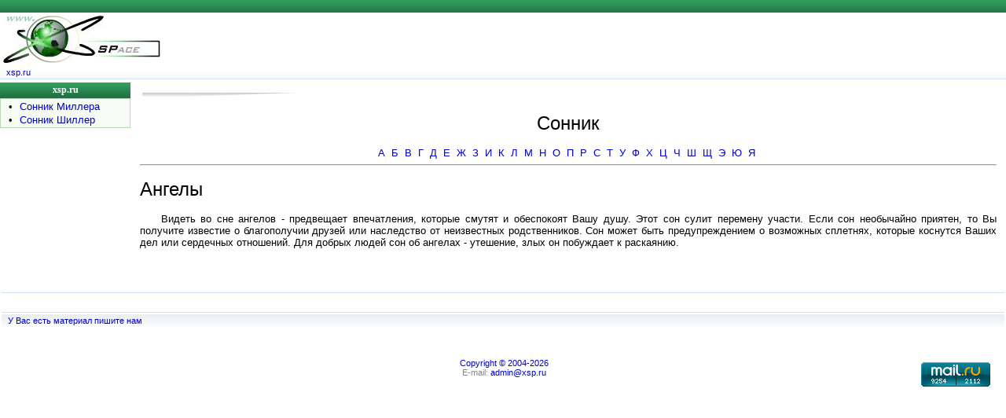

--- FILE ---
content_type: text/html; charset=cp1251
request_url: https://xsp.ru/sonnik/miller.php?id=22
body_size: 2982
content:

<!DOCTYPE HTML PUBLIC "-//W3C//DTD HTML 4.01 Transitional//EN"
"http://www.w3.org/TR/html40/loose.dtd">
<html>
<head>
<title>Ангелы - Сонник</title>
<meta name="description" content="Ангелы - Сонник">
<meta name="keywords" content="Ангелы - Сонник">
<meta name="robots" content="all">
<meta name="url" content="https://xsp.ru/sonnik/miller.php">
<meta http-equiv="Content-Type" content="text/html; charset=windows-1251">
<meta http-equiv="Content-Language" content="ru">
<meta name="rating" content="general">
<link href=/astro.css type=text/css rel=stylesheet>
</head>

<body>
<TABLE cellSpacing=0 cellPadding=0 width="100%" border=0>
  <TR>
    <TD class="headline" height="16">
    </TD>
  </TR>

  <TR><TD><IMG height=4 src="/images/dot.gif" width=1 border=0></TD></TR>
  <TR>
    <TD>
      <TABLE cellSpacing=0 cellPadding=0 width="100%" border=0>
        <TR>
		  <td>&nbsp;</td>		
          <TD align=left width="50%">
		  
<div id="logo"><a href="https://xsp.ru"><img src="/images/logoxsp.jpg" width="200" height="60" border="0" alt="https://xsp.ru"></a></div>
	   
		  </TD>
          <TD></TD>
          <TD align=left width="50%"></TD></TR></TABLE></TD></TR>
  <TR>                <TD><IMG height=4 src="/images/dot.gif" width=1 border=0></TD></TR>
  <TR>
    <TD height="16" class="topline"><a href="https://xsp.ru">xsp.ru</a></TD>
  </TR>
  <TR class="line"><TD><IMG height=1 alt="" src="/images/dot.gif" width=1 border=0></TD></TR>
  <TR>             <TD><IMG height=4 alt="" src="/images/dot.gif" width=1 border=0></TD></TR></TABLE>

<TABLE cellSpacing=0 cellPadding=0 width="100%" border=0>
  <TR><TD vAlign=top >      <TABLE cellSpacing=0 cellPadding=0 width="166" border=0>
        <TR class="menu"><TD height="20" align=middle><A href="/"><div class="textmenu"><FONT color=white>xsp.ru</font></div></A></TD></TR>
        <TR>
          <TD class="bordermenu">
            <TABLE cellSpacing=1 cellPadding=0 width="100%" border=0>
              <TR>
                <TD class="fonmenu">
                  <TABLE cellSpacing=2 cellPadding=0 width="100%" border=0>
                    <TR><td align="center" valign="top">•</td><TD><A href="miller.php">Сонник Миллера</A></TD></TR>				  
                    <TR><td width="20" align="center"  >•</td><TD><A href="shiller.php">Сонник Шиллер</A></TD></TR>
                  </TABLE></TD></TR></TABLE></TD></TR>
        <TR><TD><IMG height=6 src="/images/dot.gif" width=100% border=0></TD></TR></TABLE>


<br>

<table width="150" border="0" align="left">
<tr><td width="150">
<!-- Yandex.RTB R-A-136211-1 -->
<div id="yandex_rtb_R-A-136211-1"></div>
<script type="text/javascript">
    (function(w, d, n, s, t) {
        w[n] = w[n] || [];
        w[n].push(function() {
            Ya.Context.AdvManager.render({
                blockId: "R-A-136211-1",
                renderTo: "yandex_rtb_R-A-136211-1",
                async: true
            });
        });
        t = d.getElementsByTagName("script")[0];
        s = d.createElement("script");
        s.type = "text/javascript";
        s.src = "//an.yandex.ru/system/context.js";
        s.async = true;
        t.parentNode.insertBefore(s, t);
    })(this, this.document, "yandexContextAsyncCallbacks");
</script>

</td></tr></table>
<br></TD><!-- 1 столбец -->
    
    <TD vAlign=top width="100%">  <!-- начало 2 столбца -->
     <table width="100%" cellpadding="8"><tr><td>
      <TABLE cellSpacing=0 cellPadding=2 width="100%" border=0>
			 <TR><TD height=6><img height=6  src="/images/bg_2.jpg" width=201></td></tr>
        <TR>
          <TD width="100%">

<center><h1>Сонник</h1></center>				  


<center><A HREF='/sonnik/miller.php?find=1'>А</A>&nbsp; <A HREF='/sonnik/miller.php?find=2'>Б</A>&nbsp; <A HREF='/sonnik/miller.php?find=3'>В</A>&nbsp; <A HREF='/sonnik/miller.php?find=4'>Г</A>&nbsp; <A HREF='/sonnik/miller.php?find=5'>Д</A>&nbsp; <A HREF='/sonnik/miller.php?find=6'>Е</A>&nbsp; <A HREF='/sonnik/miller.php?find=7'>Ж</A>&nbsp; <A HREF='/sonnik/miller.php?find=8'>З</A>&nbsp; <A HREF='/sonnik/miller.php?find=9'>И</A>&nbsp; <A HREF='/sonnik/miller.php?find=10'>К</A>&nbsp; <A HREF='/sonnik/miller.php?find=11'>Л</A>&nbsp; <A HREF='/sonnik/miller.php?find=12'>М</A>&nbsp; <A HREF='/sonnik/miller.php?find=13'>Н</A>&nbsp; <A HREF='/sonnik/miller.php?find=14'>О</A>&nbsp; <A HREF='/sonnik/miller.php?find=15'>П</A>&nbsp; <A HREF='/sonnik/miller.php?find=16'>Р</A>&nbsp; <A HREF='/sonnik/miller.php?find=17'>С</A>&nbsp; <A HREF='/sonnik/miller.php?find=18'>Т</A>&nbsp; <A HREF='/sonnik/miller.php?find=19'>У</A>&nbsp; <A HREF='/sonnik/miller.php?find=20'>Ф</A>&nbsp; <A HREF='/sonnik/miller.php?find=21'>Х</A>&nbsp; <A HREF='/sonnik/miller.php?find=22'>Ц</A>&nbsp; <A HREF='/sonnik/miller.php?find=23'>Ч</A>&nbsp; <A HREF='/sonnik/miller.php?find=24'>Ш</A>&nbsp; <A HREF='/sonnik/miller.php?find=25'>Щ</A>&nbsp; <A HREF='/sonnik/miller.php?find=26'>Э</A>&nbsp; <A HREF='/sonnik/miller.php?find=27'>Ю</A>&nbsp; <A HREF='/sonnik/miller.php?find=28'>Я</A>&nbsp; </center><hr><h1>Ангелы</h1><p>Видеть во сне ангелов - предвещает впечатления, которые смутят и обеспокоят Вашу душу. Этот сон сулит перемену участи. Если сон необычайно приятен, то Вы получите известие о благополучии друзей или наследство от неизвестных родственников. Сон может быть предупреждением о возможных сплетнях, которые коснутся Ваших дел или сердечных отношений. Для добрых людей сон об ангелах - утешение, злых он побуждает к раскаянию.</p><br> 
 
  
		  </TD>
        </TR><TR><TD><IMG height=10 alt="" src="/images/dot.gif" width=100% border=0></TD></TR>		
	  </TABLE>


     </td></tr></table>         <!-- конец 2 столбца -->
	 
    
</TR></TABLE>	

<table width="100%" border="0" cellpadding="0" cellspacing="2">
  <tr><td height=1 class="line"></td></tr>
  <tr>
    <td align="center"><table width="100%" border="0"><tr align="center" valign="top"><td width="30%">
<small>




</small>
</td><td width="40%">



</td><td width="30%">
<small>





<br>



</small>
</td></tr>
</table></div></td>
  </tr>
</table>

<table width="100%" border="0" cellpadding="0" cellspacing="" bgcolor="#FFFFFF">
  <TR class="line"><TD><IMG height=1 src="/images/dot.gif" width=1 border=0></TD></TR>
  <TR>
    <TD height="16" class="footerline"><A href="/partner.php#material">У Вас есть материал пишите нам</A></TD>
</table>

<table width="100%" border="0" cellpadding="0" cellspacing="1">
  <tr><td height="25" colspan="5">&nbsp;</td></tr>
  <tr>
    <td width="10%" align="center">&nbsp;</td> 
	<td width="10%">&nbsp;</td>
    <td width="60%" rowspan="2"> <div align="center"><SMALL><font color="#858585"><a href="/partner.php#copy">Copyright © 2004-2026</a><br>E-mail: <a href="mailto:admin@xsp.ru?subject=xsp.ru">admin@xsp.ru</a></font></SMALL></div></td>
	<td width="10%">

	</td>	
    <td width="10%" align="center"></td> 	
  </tr>
  <tr>
    <td width="10%" align="center">








	</td>
    <td width="10%" align="center">

&nbsp;

	</td>
	<td width="10%" align="center">

<!-- Yandex.Metrika counter -->
<script type="text/javascript" >
   (function(m,e,t,r,i,k,a){m[i]=m[i]||function(){(m[i].a=m[i].a||[]).push(arguments)};
   m[i].l=1*new Date();k=e.createElement(t),a=e.getElementsByTagName(t)[0],k.async=1,k.src=r,a.parentNode.insertBefore(k,a)})
   (window, document, "script", "https://mc.yandex.ru/metrika/tag.js", "ym");

   ym(88752293, "init", {
        clickmap:true,
        trackLinks:true,
        accurateTrackBounce:true
   });
</script>
<noscript><div><img src="https://mc.yandex.ru/watch/88752293" style="position:absolute; left:-9999px;" alt="" /></div></noscript>
<!-- /Yandex.Metrika counter -->

	</td>	
	<td width="10%" align="center">
<!-- Rating Mail.ru counter -->
<script type="text/javascript">
var _tmr = window._tmr || (window._tmr = []);
_tmr.push({id: "688917", type: "pageView", start: (new Date()).getTime()});
(function (d, w, id) {
  if (d.getElementById(id)) return;
  var ts = d.createElement("script"); ts.type = "text/javascript"; ts.async = true; ts.id = id;
  ts.src = "https://top-fwz1.mail.ru/js/code.js";
  var f = function () {var s = d.getElementsByTagName("script")[0]; s.parentNode.insertBefore(ts, s);};
  if (w.opera == "[object Opera]") { d.addEventListener("DOMContentLoaded", f, false); } else { f(); }
})(document, window, "topmailru-code");
</script><noscript><div>
<img src="https://top-fwz1.mail.ru/counter?id=688917;js=na" style="border:0;position:absolute;left:-9999px;" alt="Top.Mail.Ru" />
</div></noscript>
<!-- //Rating Mail.ru counter -->
<!-- Rating Mail.ru logo -->
<a href="https://top.mail.ru/jump?from=688917">
<img src="https://top-fwz1.mail.ru/counter?id=688917;t=476;l=1" style="border:0;" height="31" width="88" alt="Top.Mail.Ru" /></a>
<!-- //Rating Mail.ru logo -->
	</td>	
  </tr>
</table>
 <!-- Copyright -->

</body>
</html>
